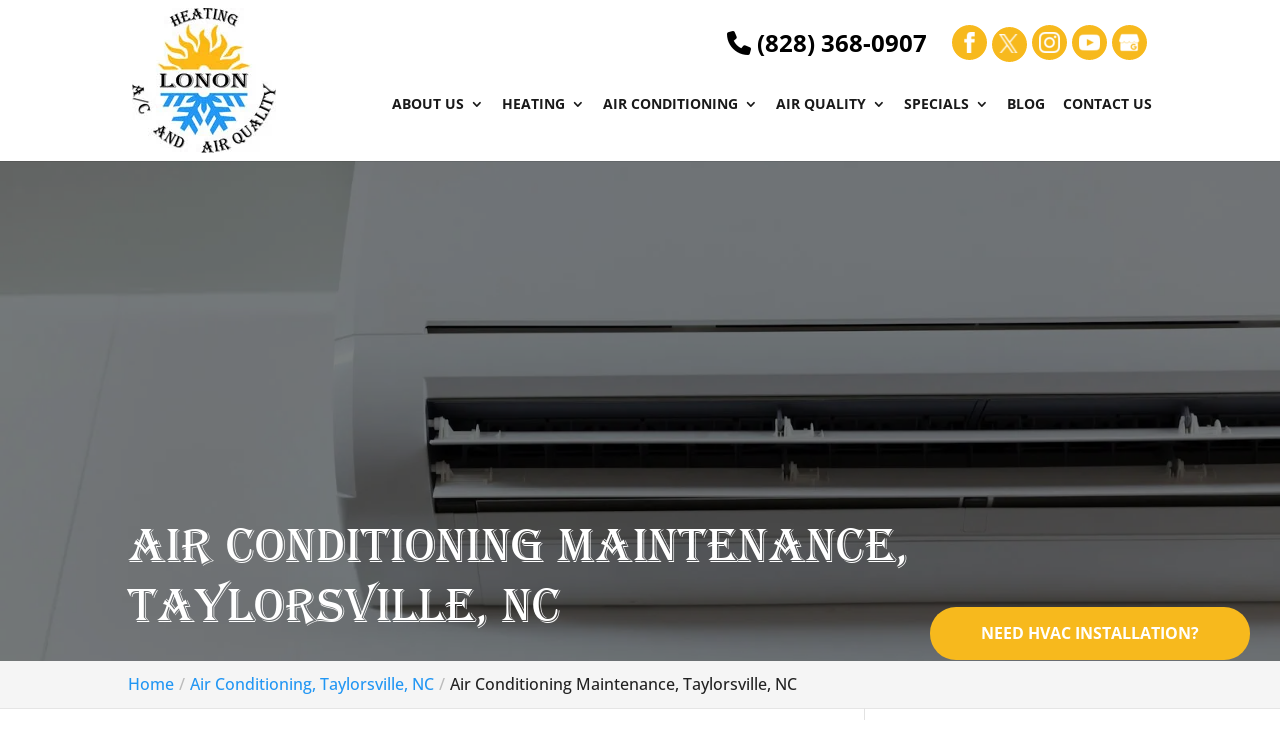

--- FILE ---
content_type: text/css; charset=UTF-8
request_url: https://lononhvac.com/wp-content/plugins/wj-xbrowser/dist/styles.css?ver=2.0.2
body_size: 2744
content:
.mobile_info, .mobile_box, .mobile_box_map, .top_phone{display: none;}@media (max-width: 1024px){.page-id-213986 .estimate-1, .page-id-213986 .estimate-2,.page-id-213986 .estimate-3, .page-id-213986 .estimate-4, .page-id-213986 .estimate-5{width:50%!important;margin:auto;}}@media (max-width: 1280px){#sidebar form ul.gform_fields li .ginput_recaptcha{transform:scale(0.63) !important;-webkit-transform:scale(0.63) !important;transform-origin:0 0;-webkit-transform-origin:0 0;}#sidebar div.lseo-operation-hours > ul.operation-hours > li{font-size: 13px !important;}.main-slider .et_pb_slide_description {padding-left:0!important;}}@media (max-width: 1288px){div.sidebar-form form ul.gform_fields li .ginput_recaptcha {transform: scale(.62);-webkit-transform: scale(.62);transform-origin: 0 0;-webkit-transform-origin: 0 0;}#top-menu li {padding-right: 14px;}.slider-form .special-main-title {font-size: 48px!important;}}@media (max-width: 360px){.wj-catchall-child-en .panel {text-align: center !important;}.wj-catchall-child-en .thumbnail {float: none !important;display: block !important;text-align: center !important;}}@media (max-width: 480px){#dc_coverpic_image, #dc_coverpic_text_wrapper, #dc_coverpic_text_area_flex {height: 350px !important;}h1{font-size: 28px!important;}h2, h3{font-size: 22px!important;}h4, h5, h6{font-size: 18px!important;}body, div, p{font-size: 16px!important;}#et-footer-nav .container{width:100%;max-width:100%;min-width:100%;}#menu-footer-menu {display:block;width:100%;margin:0;padding:0;}#menu-footer-menu li{display:block;width:100%;padding:10px;border-bottom:1px solid rgba(0, 0, 0, 0.1);text-align:center;}#menu-footer-menu li:last-child{border-bottom:0;}#footer-widgets .footer-widget{margin-bottom: 30px !important;display:block;}.dc_cat_information {text-align: left !important;}form ul.gform_fields li .ginput_recaptcha{transform:scale(0.66);-webkit-transform:scale(0.66);transform-origin:0 0;-webkit-transform-origin:0 0;}.logo_container {position:relative!important;text-align:center!important;margin-top: 50px;}.right {float: none!important;}.header_text {float:none!important;text-align:center!important;}.main-slider div.et_pb_container {height: 450px !important;}.main-slider div.et_pb_slide_description {padding-top: 100px !important;padding-bottom: 100px !important;}.slider-form div h1.special-main-title {font-size: 28px !important;}.slider-form div h2 {font-size: 18px !important;}.btn-section .et_pb_main_blurb_image {display:block!important;margin:20px auto;}.btn-section .et_pb_blurb_container {text-align:center!important;padding-left:0!important;display:block!important;}.btn-section .et_pb_main_blurb_image {width: 75px!important;}.btn-section h3.et_pb_module_header, .btn-section h3.et_pb_module_header a {font-size: 22px !important;}.service-section h2.main-title {font-size: 28px !important;}.service-blurbs .et_pb_image_wrap {max-width: 30%!important;}.et_pb_button {font-size:14px!important;}.et_button_no_icon a.et_pb_button, .et_button_no_icon a.et_pb_button:hover {padding: .8em 2.2em !important;}div.service-cta div h3.et_pb_module_header {font-size: 28px !important;}.project-section .main-title, .review-section h2.main-title {font-size:26px!important;}.et-pb-arrow-next, .et-pb-arrow-prev {font-size: 35px!important;}.contact-section h2.main-title {font-size: 24px !important;}.relpost-block-single {float:none!important;border-top: 1px solid #ddd;}.relpost-block-single-text {height:auto!important;}.contactus_section .et_pb_code_0{padding-left:0px!important;padding-right:0px!important;}.wj-catchall-child-en .thumbnail {float:none!important;display:block!important;margin:10px auto!important;text-align:center!important;}.wj-catchall-child-en .panel {text-align:center!important;}div.dc_text_box#dc_text_box h1 {font-size:26px!important;}.gform_legacy_markup_wrapper .gform_validation_errors>h2 {font-size: 16px!important;}.wj-catchall-child-en h3 {font-size:18px!important;}.faq_content div h3 {font-size: 24px!important;}.slider-form div.et_pb_code {padding-right: 15px !important;padding-left: 15px !important;}}@media (max-width: 601px){form ul.gform_fields li .ginput_recaptcha{transform:scale(0.69)!important;-webkit-transform:scale(0.69)!important;transform-origin:0 0;-webkit-transform-origin:0 0;}.main-slider .et_pb_container {height: 550px !important;}.main-slider .et_pb_slide_description {padding-top:150px!important;padding-bottom:150px!important;}.slider-form h1.special-main-title {font-size: 39px !important;}.slider-form h2 {font-size:24px!important;}.btn-section .et_pb_module_header, .btn-section .et_pb_module_header a {font-size: 26px!important;}.service-section .main-title {font-size:45px!important;}.service-cta div h3.et_pb_module_header {font-size: 35px !important;}.review-section .main-title {font-size: 45px!important;}.slider-form .ginput_container.ginput_recaptcha {transform: scale(0.63) !important;-webkit-transform: scale(0.63) !important;transform-origin: 0 0;-webkit-transform-origin: 0 0;}.slider-form .ginput_container.ginput_recaptcha {max-width:190px!important;margin:auto;}.contact-section .ginput_recaptcha, .contactus_section form .ginput_container.ginput_recaptcha, .wjp_form form .ginput_container.ginput_recaptcha {max-width:210px!important;margin:auto;}.dc_text_box#dc_text_box h1 {font-size: 30px !important;}.faq_content h3 {font-size: 24px!important;}.sidebar-form .ginput_container.ginput_recaptcha {max-width:210px!important;margin:auto;}}@media (max-width: 773px){body.et_pb_gutters3.et_pb_footer_columns3 div.footer-widget {width: 100%!important;margin: 0 7.5% 3% 0 !important;text-align: center;}#footer-widgets .footer-widget .fwidget {width: 100%;}#footer-widgets .footer-widget li:before{opacity:0;}.footer-widget .vCard.vcard-left {text-align: center;}#footer-widgets .footer-widget:nth-child(n), #footer-widgets .footer-widget .fwidget {margin-bottom: 20px !important;width: 100% !important;}.archive .has-post-thumbnail .dc_post_item_left {max-width: 100% !important;}body.archive.category .et_pb_image_container img, body.archive.category .et_pb_post a img {height: auto !important;max-width: 320px !important;margin: auto !important;display: block !important;}body.archive.category .has-post-thumbnail .dc_post_item_left {max-width: 100%;}body.archive.category #main-content > .container > #content-area > #left-area > article {text-align: center !important;}#footer-widgets {padding: 75px 0 !important;}#footer-widgets .footer-widget li {padding: 0 !important;}.logo-row {display: flex;justify-content: center;}div.logo-row img.EPA-logo {max-width: 70px !important;}div.logo-row img.bbb-logo {max-width: 140px !important;}footer#main-footer div.lseo-social-network>a {width: 35px!important;height: 35px!important;padding: 7px!important;}#main-footer div.tel {font-size: 16px!important;}}@media (max-width: 980px){.contactus_section{padding-top: 0;}.contactus_section .et_pb_image{max-width: 100%!important;}.contactus_section .vCard,.contactus_section .et_pb_code_inner{text-align: center;}.contactus_section .et_pb_image img {max-width: 300px;width: 100%;}.contactus_section .et_pb_row {padding: 20px 0;padding-bottom: 0;}hr.formborder {float: none;}#sidebar {padding-top: 28px;}#dc_privacy_policy {float: none;text-align: center;}hr.formborder{margin:2% auto;float:none !important;}.wpcf7-form-control:not(.wpcf7-submit){width:100%;padding:7px !important;}.contact-page-text{margin-top:20px;}.grecaptcha-badge{bottom:15%;opacity:0.5;}.grecaptcha-badge:hover{opacity:1;}#et-footer-nav .container{width:100%;max-width:100%;min-width:100%;}#menu-footer-menu, #menu-footer-articles, #menu-footer-article, #menu-main-menu {display:block;width:100%;margin:0;padding:0;}#menu-footer-menu li, #menu-footer-articles li, #menu-main-menu li, #menu-footer-article li{display:block;width:100%;padding:10px;border-bottom:1px solid rgba(0, 0, 0, 0.05);text-align:center;}#menu-footer-menu li:last-child, #menu-footer-articles li:last-child, #menu-main-menu li:last-child, #menu-footer-article li:last-child{border-bottom:0;}#footer-widgets .footer-widget{margin-bottom: 30px !important;display:block;width: 28% !important;}#footer-widgets .footer-widget:nth-last-child(-n+2) {margin-right: 33px !important;}.et_mobile_menu{left: auto;right: 0;width: 100%;padding: 1%;text-align:left;}.et_mobile_menu li:last-child a{border-bottom:0;}.et_mobile_menu li a br{display:none;}.et_mobile_menu {border-color:#FFF !important;}.wpcf7-form-control{width:100% !important;max-width:100% !important;min-width:100% !important;padding:7px;display:block;}div.et_pb_tabsul.et_pb_tabs_controls li a{padding: 10px 20px 10px;}h1.entry-title.main_title{margin-bottom: 20px;}#sidebar form .gform_body ul.gform_fields li .ginput_container input[type="tel"],#sidebar form .gform_body ul.gform_fields li .ginput_container input[type="text"],#sidebar form .gform_body ul.gform_fields li .ginput_container input[type="password"],#sidebar form .gform_body ul.gform_fields li .ginput_container input[type="email"],#sidebar form .gform_body ul.gform_fields li .ginput_container input[type="number"],#sidebar form .gform_body ul.gform_fields li .ginput_container textarea{max-width:100%;width:100%;}.left {display:none!important;}.mobile_menu_bar:before {font-size: 42px;color: #38a1f4;}#logo {max-width: 120px !important;max-height: 100%!important;}.main-slider .et_pb_slide_content {width: 100%!important;}.main-slider .et_pb_slide_description {padding-right:0!important;}.slider-form .ginput_recaptcha {max-width:210px!important;margin:auto;}.slider-form .gform_wrapper .gform_footer.top_label {text-align:center!important;}.about-row .et_pb_column {margin-bottom:0!important;}.btn-section .et_animated {opacity: 1 !important}.btn-section * {-o-transition-property: none!important;-moz-transition-property: none!important;-webkit-transition-property: none!important;transition-property: none!important;-o-transform: none!important;-moz-transform: none!important;-ms-transform: none!important;-webkit-transform: none!important;transform: none!important;-webkit-animation: none!important;-moz-animation: none!important;-o-animation: none!important;animation: none !important;}.service-blurbs div.et_pb_column:hover {transform:unset!important;}#main-footer .footer-widget h4 {font-size:22px!important;}.btn-section .special-btn,.testimonial-section .et_pb_blurb_description,.service-section .et_pb_module_header,.service-section .et_pb_blurb_description {height:auto!important;}.mobile_info{display: block;background: #38a1f4;color: #fff;text-transform: uppercase;position: fixed;bottom: 0;right: 0;left: 0;margin: auto;z-index:99999999;border-top:3px solid #fff;}.mobile_info td{text-align: center;padding: 5px;width: 500px;text-shadow: 1px 1px 4px rgba(0,0,0,0.8);font-size: 16px;font-weight: bold;cursor: pointer;}.mobile_box{position: fixed;right: 0;left: 0;top: 50%;transform: translateY(-50%);margin: auto;background: #fff;max-width: 230px;padding: 10px;text-align: center;z-index: 99999;box-shadow: 5px 5px 5px #000000;border-radius: 5px;}.mobile_box_map{position: fixed;right: 0;left: 0;top: 50%;transform: translateY(-50%);margin: auto;background: #fff;max-width: 230px;padding: 10px;text-align: center;z-index: 99999;box-shadow: 5px 5px 5px #000000;border-radius: 5px;}.mobile_btn{background: #38a1f4;margin-bottom: 5px;padding: 5px;}.mobile_btn a{color: #ffffff!important;}.mobile_title{font-size: 18px;color: #000;font-weight: bold;}.mobile_hr{margin-top: 5px;margin-bottom: 10px;font-size: 14px;font-weight: bold;color: #000;}.close_btn{background: #000;color: #fff;padding: 2px 10px;border-radius: 30px;position: absolute;right: -10px;top: -15px;border: 3px solid #38a1f4;cursor: pointer;}.mobile_map{padding: 5px 0;}.top_phone {font-size: 22px;position: fixed;top: 0;background: #38a1f4;border-bottom: 3px solid #fff;left: 0;right: 0;max-width: 100%;z-index: 999999999;color: #fff!important;padding: 5px;display: block;text-align: center;}#main-header {margin-top: 33px;}#footer-bottom {padding: 15px 0 55px;}.mobile_hr .heading {display:none!important;}.slider-form .et_pb_code {padding-top:15px!important;padding-bottom:15px!important;}.logo-row img.EPA-logo {max-width: 60px!important;}.logo-row img.bbb-logo {max-width: 95px!important;}#main-footer .container {width: 90%!important;}#main-footer div.lseo-social-network>a {width: 31px!important;height: 31px!important;padding: 6px!important;}#main-footer .tel {font-size: 15px!important;}.et_fixed_nav #main-header {position: relative!important;}#page-container {padding-top:0!important;}}@media (max-width: 1310px){img.EPA-logo {max-width: 80px!important;}img.bbb-logo {max-width: 140px!important;}}@media (max-width: 640px){.wjp_form .ginput_recaptcha, .contactus_section .ginput_recaptcha, .offer-form .ginput_recaptcha {max-width:300px;margin:auto;}#sidebar .ginput_container.ginput_recaptcha, #contact-form .ginput_recaptcha, .sidebar-form .ginput_recaptcha {max-width:190px;margin:auto;}}@media (max-width: 1050px){.service-cta h3.et_pb_module_header {font-size: 38px !important;}}@media (max-width: 1152px){.service-cta div.et_pb_column {margin-right:0!important;}.service-cta .et_pb_module_header {font-size: 42px!important;}.slider-form .et_pb_code {padding-right:30px!important;padding-left:30px!important;}}@media (max-width: 1200px){.slider-form .ginput_recaptcha {transform:scale(0.68) !important;-webkit-transform:scale(0.68) !important;transform-origin:0 0;-webkit-transform-origin:0 0;}.main-slider .et_pb_slider .et_pb_slide .et_pb_slide_description h2.et_pb_slide_title {font-size: 50px !important;}.contact-section .main-title {font-size: 40px!important;}}@media (max-width: 1230px){#main-header .container {width:95%!important;}.service-blurbs .et_pb_column {padding-left:15px!important;padding-right:15px!important;}}@media (max-width: 970px){#footer-widgets .footer-widget {width: 27% !important;}}@media (max-width: 981px){.et_pb_gutters3.et_pb_footer_columns3 .footer-widget {width: 29.66% !important;}}@media (max-width: 990px){.open-time, .close-time {width: 68px!important;}}@media (max-width: 1000px){.dc_readmore_archive a {font-size: 14px!important;}}@media (max-width: 1095px){.archive .has-post-thumbnail .dc_post_item_right {width: 100%;margin-top: 15px;}}@media (max-width: 1120px){.page-id-213986 .gf_page_steps .gf_step .gf_step_label,.page-id-213986 .gf_page_steps .gf_step .gf_step_number {font-size:40px!important;}}@media (max-width: 1111px){.archive .has-post-thumbnail div.dc_post_item_right {width: 100% !important;margin-top:20px;}}@media (max-width: 767px){#footer-widgets .footer-widget:nth-child(n), #footer-widgets .footer-widget .fwidget {margin-bottom: 30px !important;}#text-7 .title, #recent-posts-3 .title {margin-top:20px;}img.alignright, img.alignleft {display: block !important;float: none!important;margin: 20px auto !important;}#dc_text_box h1 {font-size: 40px!important;}.review-section .et_pb_slide_content {font-size: 18px!important;}.main-slider .et_pb_slider .et_pb_slide div.et_pb_slide_description h2.et_pb_slide_title {font-size: 30px !important;}}ul.et_mobile_menu{display:none;}ul.et_mobile_menu > li.menu-item-has-children{display:block;position:relative;}ul.et_mobile_menu > li.menu-item-has-children ul.sub-menu, ul.et_mobile_menu > li.menu-item-has-children ul.sub-menu > li{display:none;position:relative;}ul.et_mobile_menu > li.menu-item-has-children > a{padding-right:20px;}ul.et_mobile_menu li.menu-item-has-children .chevron{position:absolute;top:5px;right:10px;z-index:99;display:block;width:24px;height:32px;text-align:center;-webkit-transition: all 0.3s ease-in-out;-moz-transition: all 0.3s ease-in-out;-o-transition: all 0.3s ease-in-out;transition: all 0.3s ease-in-out;background-size:10px 10px;}ul.et_mobile_menu li.menu-item-has-children .chevron:before{content: '▼';display:block;-webkit-transition: all 0.3s ease-in-out;-moz-transition: all 0.3s ease-in-out;-o-transition: all 0.3s ease-in-out;transition: all 0.3s ease-in-out;}ul.et_mobile_menu li.menu-item-has-children .chevron.open:before{-webkit-transition: all 0.3s ease-in-out;-moz-transition: all 0.3s ease-in-out;-o-transition: all 0.3s ease-in-out;transition: all 0.3s ease-in-out;transform: rotate(180deg);}